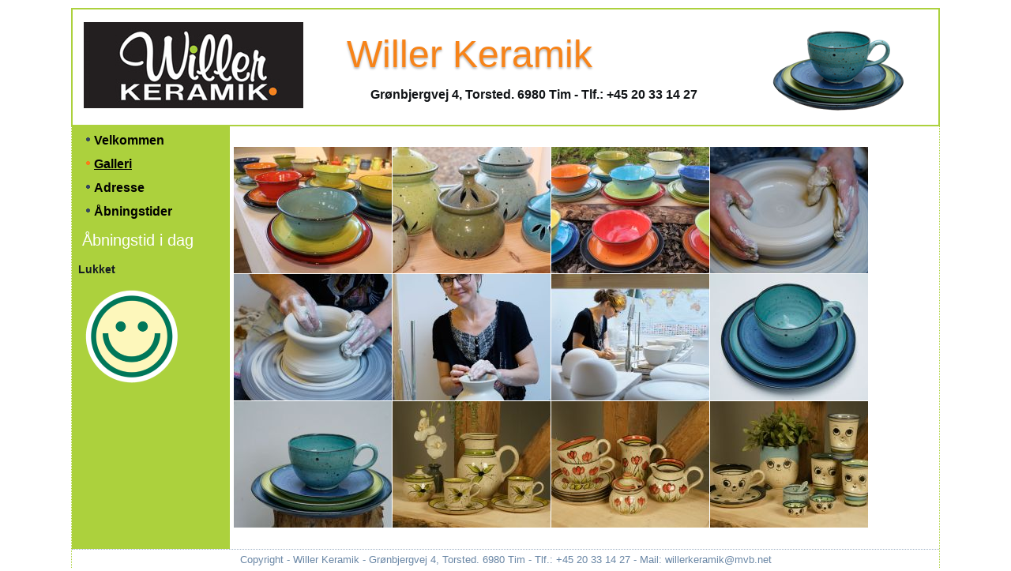

--- FILE ---
content_type: text/html; charset=utf-8
request_url: https://www.willerkeramik.dk/index.php/galleri
body_size: 3700
content:
<!DOCTYPE html>
<html dir="ltr" lang="da-dk">
<head>
    <base href="https://www.willerkeramik.dk/index.php/galleri" />
	<meta http-equiv="content-type" content="text/html; charset=utf-8" />
	<meta name="author" content="Super User" />
	<meta name="generator" content="Joomla! - Open Source Content Management" />
	<title>Galleri</title>
	<link href="/templates/design_willer/favicon.ico" rel="shortcut icon" type="image/vnd.microsoft.icon" />
	<link href="https://cdn.jsdelivr.net/gh/fancyapps/fancybox@3.5.7/dist/jquery.fancybox.min.css" rel="stylesheet" type="text/css" />
	<link href="/plugins/content/jw_sig/jw_sig/tmpl/Classic/css/template.css?v=4.2" rel="stylesheet" type="text/css" />
	<link href="/media/com_jevents/css/bootstrap.css" rel="stylesheet" type="text/css" />
	<link href="/media/com_jevents/css/bootstrap-responsive.css" rel="stylesheet" type="text/css" />
	<script type="application/json" class="joomla-script-options new">{"csrf.token":"5cc59d2d4e46ead647ab20932e1e989b","system.paths":{"root":"","base":""}}</script>
	<script src="/media/system/js/mootools-core.js?08a960b6572f0375a0c330bc0ce9d8e6" type="text/javascript"></script>
	<script src="/media/system/js/core.js?08a960b6572f0375a0c330bc0ce9d8e6" type="text/javascript"></script>
	<script src="/media/jui/js/jquery.min.js?08a960b6572f0375a0c330bc0ce9d8e6" type="text/javascript"></script>
	<script src="/media/jui/js/jquery-noconflict.js?08a960b6572f0375a0c330bc0ce9d8e6" type="text/javascript"></script>
	<script src="/media/jui/js/jquery-migrate.min.js?08a960b6572f0375a0c330bc0ce9d8e6" type="text/javascript"></script>
	<script src="https://cdn.jsdelivr.net/gh/fancyapps/fancybox@3.5.7/dist/jquery.fancybox.min.js" type="text/javascript"></script>
	<script src="/media/system/js/mootools-more.js?08a960b6572f0375a0c330bc0ce9d8e6" type="text/javascript"></script>
	<script src="/media/system/js/caption.js?08a960b6572f0375a0c330bc0ce9d8e6" type="text/javascript"></script>
	<script type="text/javascript">

        (function($) {
            $(document).ready(function() {
                $.fancybox.defaults.i18n.en = {
                    CLOSE: 'Close',
                    NEXT: 'Next',
                    PREV: 'Previous',
                    ERROR: 'The requested content cannot be loaded.<br/>Please try again later.',
                    PLAY_START: 'Start slideshow',
                    PLAY_STOP: 'Pause slideshow',
                    FULL_SCREEN: 'Full screen',
                    THUMBS: 'Thumbnails',
                    DOWNLOAD: 'Download',
                    SHARE: 'Share',
                    ZOOM: 'Zoom'
                };
                $.fancybox.defaults.lang = 'en';
                $('a.fancybox-gallery').fancybox({
                    buttons: [
                        'slideShow',
                        'fullScreen',
                        'thumbs',
                        'share',
                        'download',
                        //'zoom',
                        'close'
                    ],
                    beforeShow: function(instance, current) {
                        if (current.type === 'image') {
                            var title = current.opts.$orig.attr('title');
                            current.opts.caption = (title.length ? '<b class="fancyboxCounter">Image ' + (current.index + 1) + ' of ' + instance.group.length + '</b>' + ' | ' + title : '');
                        }
                    }
                });
            });
        })(jQuery);
    jQuery(function($) {
			 $('.hasTip').each(function() {
				var title = $(this).attr('title');
				if (title) {
					var parts = title.split('::', 2);
					var mtelement = document.id(this);
					mtelement.store('tip:title', parts[0]);
					mtelement.store('tip:text', parts[1]);
				}
			});
			var JTooltips = new Tips($('.hasTip').get(), {"maxTitleChars": 50,"fixed": false});
		});jQuery(window).on('load',  function() {
				new JCaption('img.caption');
			});function fetchMoreLatestEvents(modid, direction)
{        
        jQuery.ajax({
                    type : 'POST',
                    dataType : 'json',
                    url : "https://www.willerkeramik.dk/index.php?option=com_jevents&ttoption=com_jevents&typeaheadtask=gwejson&file=fetchlatestevents&path=module&folder=mod_jevents_latest&token=5cc59d2d4e46ead647ab20932e1e989b",
                    data : {'json':JSON.stringify({'modid':modid, 'direction':direction})},
                    contentType: "application/x-www-form-urlencoded; charset=utf-8",
                    scriptCharset: "utf-8"
            })                        
                .done(function( data ){                    
                    jQuery("#mod_events_latest_"+modid+"_data").replaceWith(data.html);
                    try {
                        document.getElementById("mod_events_latest_"+modid+"_data").parentNode.scrollIntoView({block: "start", behavior: "smooth"});
                    }
                    catch (e) {
                    }
                })
                .fail(function(x) {
        alert('fail '+x);
                });
}
	</script>

    <link rel="stylesheet" href="/templates/system/css/system.css" />
    <link rel="stylesheet" href="/templates/system/css/general.css" />

    <!-- Created by Artisteer v4.3.0.60745 -->
    
    
    <meta name="viewport" content="initial-scale = 1.0, maximum-scale = 1.0, user-scalable = no, width = device-width" />

    <!--[if lt IE 9]><script src="https://html5shiv.googlecode.com/svn/trunk/html5.js"></script><![endif]-->
    <link rel="stylesheet" href="/templates/design_willer/css/template.css" media="screen" type="text/css" />
    <!--[if lte IE 7]><link rel="stylesheet" href="/templates/design_willer/css/template.ie7.css" media="screen" /><![endif]-->
    <link rel="stylesheet" href="/templates/design_willer/css/template.responsive.css" media="all" type="text/css" />

<link rel="shortcut icon" href="/templates/design_willer/favicon.ico" type="image/x-icon" />
    <script>if ('undefined' != typeof jQuery) document._artxJQueryBackup = jQuery;</script>
    <script src="/templates/design_willer/jquery.js"></script>
    <script>jQuery.noConflict();</script>

    <script src="/templates/design_willer/script.js"></script>
    <script src="/templates/design_willer/script.responsive.js"></script>
    <script src="/templates/design_willer/modules.js"></script>
        <script>if (document._artxJQueryBackup) jQuery = document._artxJQueryBackup;</script>
</head>
<body>

<div id="art-main">
<header class="art-header">
    <div class="art-shapes">
        
            </div>

<h1 class="art-headline">
    <a href="/">Willer Keramik</a>
</h1>
<h2 class="art-slogan">Grønbjergvej 4, Torsted. 6980 Tim - Tlf.: +45 20 33 14 27</h2>





                
                    
</header>
<div class="art-sheet clearfix">
            <div class="art-layout-wrapper">
                <div class="art-content-layout">
                    <div class="art-content-layout-row">
                        <div class="art-layout-cell art-sidebar1">
<div class="art-vmenublock clearfix"><div class="art-vmenublockcontent"><ul class="art-vmenu"><li class="item-102"><a href="/index.php">Velkommen</a></li><li class="item-104 current active"><a class=" active" href="/index.php/galleri">Galleri</a></li><li class="item-103"><a href="https://www.google.dk/maps/dir//Willer+Keramik/@56.1905214,8.4372397" onclick="window.open(this.href,'targetWindow','toolbar=no,location=no,status=no,menubar=no,scrollbars=yes,resizable=yes');return false;">Adresse</a></li><li class="item-106"><a href="/index.php/abningstider">Åbningstider</a></li></ul></div></div><div class="art-block clearfix"><div class="art-blockheader"><h3 class="t">Åbningstid i dag</h3></div><div class="art-blockcontent"><table class="mod_events_latest_table jevbootstrap" cellspacing="0" cellpadding="0"><tr><td class="mod_events_latest_first"><strong><span class="mod_events_latest_content">Lukket </span></strong></td></tr>
</table></div></div><div class="art-block clearfix"><div class="art-blockcontent"><div class="custom"  >
	<p><a title="Se vores smiley" href="https://www.findsmiley.dk/733184" target="_blank" rel="noopener noreferrer"><img title="Se vores smiley" src="https://www.findsmiley.dk/PublishingImages/mainSmiley.png" alt="Smiley" width="125" height="122" /></a></p></div></div></div>



                        </div>
                        <div class="art-layout-cell art-content">
<article class="art-post art-messages"><div class="art-postcontent clearfix">
<div id="system-message-container">
</div></div></article><div class="item-page" itemscope itemtype="http://schema.org/Article"><article class="art-post"><div class="art-postcontent clearfix"><div class="art-article"><p><span style="display: inline !important; float: none; background-color: transparent; color: #5b5010; font-family: Georgia,'Times New Roman',Times,Serif; font-size: 14px; font-style: normal; font-variant: normal; font-weight: 400; letter-spacing: normal; orphans: 2; text-align: left; text-decoration: none; text-indent: 0px; text-transform: none; -webkit-text-stroke-width: 0px; white-space: normal; word-spacing: 0px;">

<!-- JoomlaWorks "Simple Image Gallery" Plugin (v4.2) starts here -->

<ul id="sigFreeId7a635456c1" class="sigFreeContainer sigFreeClassic">
        <li class="sigFreeThumb">
        <a href="/images/galleri/IMG_4624.jpg" class="sigFreeLink fancybox-gallery" style="width:200px;height:160px;" title="You are viewing the image with filename IMG_4624.jpg" data-thumb="/cache/jw_sig/jw_sig_cache_7a635456c1_img_4624.jpg" target="_blank" data-fancybox="gallery7a635456c1">
            <img class="sigFreeImg" src="/plugins/content/jw_sig/jw_sig/includes/images/transparent.gif" alt="Click to enlarge image IMG_4624.jpg" title="Click to enlarge image IMG_4624.jpg" style="width:200px;height:160px;background-image:url('/cache/jw_sig/jw_sig_cache_7a635456c1_img_4624.jpg');" />
        </a>
    </li>
        <li class="sigFreeThumb">
        <a href="/images/galleri/IMG_4650.jpg" class="sigFreeLink fancybox-gallery" style="width:200px;height:160px;" title="You are viewing the image with filename IMG_4650.jpg" data-thumb="/cache/jw_sig/jw_sig_cache_7a635456c1_img_4650.jpg" target="_blank" data-fancybox="gallery7a635456c1">
            <img class="sigFreeImg" src="/plugins/content/jw_sig/jw_sig/includes/images/transparent.gif" alt="Click to enlarge image IMG_4650.jpg" title="Click to enlarge image IMG_4650.jpg" style="width:200px;height:160px;background-image:url('/cache/jw_sig/jw_sig_cache_7a635456c1_img_4650.jpg');" />
        </a>
    </li>
        <li class="sigFreeThumb">
        <a href="/images/galleri/IMG_4729.jpg" class="sigFreeLink fancybox-gallery" style="width:200px;height:160px;" title="You are viewing the image with filename IMG_4729.jpg" data-thumb="/cache/jw_sig/jw_sig_cache_7a635456c1_img_4729.jpg" target="_blank" data-fancybox="gallery7a635456c1">
            <img class="sigFreeImg" src="/plugins/content/jw_sig/jw_sig/includes/images/transparent.gif" alt="Click to enlarge image IMG_4729.jpg" title="Click to enlarge image IMG_4729.jpg" style="width:200px;height:160px;background-image:url('/cache/jw_sig/jw_sig_cache_7a635456c1_img_4729.jpg');" />
        </a>
    </li>
        <li class="sigFreeThumb">
        <a href="/images/galleri/_DSC0238.jpg" class="sigFreeLink fancybox-gallery" style="width:200px;height:160px;" title="You are viewing the image with filename _DSC0238.jpg" data-thumb="/cache/jw_sig/jw_sig_cache_7a635456c1__dsc0238.jpg" target="_blank" data-fancybox="gallery7a635456c1">
            <img class="sigFreeImg" src="/plugins/content/jw_sig/jw_sig/includes/images/transparent.gif" alt="Click to enlarge image _DSC0238.jpg" title="Click to enlarge image _DSC0238.jpg" style="width:200px;height:160px;background-image:url('/cache/jw_sig/jw_sig_cache_7a635456c1__dsc0238.jpg');" />
        </a>
    </li>
        <li class="sigFreeThumb">
        <a href="/images/galleri/_DSC0265.jpg" class="sigFreeLink fancybox-gallery" style="width:200px;height:160px;" title="You are viewing the image with filename _DSC0265.jpg" data-thumb="/cache/jw_sig/jw_sig_cache_7a635456c1__dsc0265.jpg" target="_blank" data-fancybox="gallery7a635456c1">
            <img class="sigFreeImg" src="/plugins/content/jw_sig/jw_sig/includes/images/transparent.gif" alt="Click to enlarge image _DSC0265.jpg" title="Click to enlarge image _DSC0265.jpg" style="width:200px;height:160px;background-image:url('/cache/jw_sig/jw_sig_cache_7a635456c1__dsc0265.jpg');" />
        </a>
    </li>
        <li class="sigFreeThumb">
        <a href="/images/galleri/_DSC0286.jpg" class="sigFreeLink fancybox-gallery" style="width:200px;height:160px;" title="You are viewing the image with filename _DSC0286.jpg" data-thumb="/cache/jw_sig/jw_sig_cache_7a635456c1__dsc0286.jpg" target="_blank" data-fancybox="gallery7a635456c1">
            <img class="sigFreeImg" src="/plugins/content/jw_sig/jw_sig/includes/images/transparent.gif" alt="Click to enlarge image _DSC0286.jpg" title="Click to enlarge image _DSC0286.jpg" style="width:200px;height:160px;background-image:url('/cache/jw_sig/jw_sig_cache_7a635456c1__dsc0286.jpg');" />
        </a>
    </li>
        <li class="sigFreeThumb">
        <a href="/images/galleri/_DSC0289.jpg" class="sigFreeLink fancybox-gallery" style="width:200px;height:160px;" title="You are viewing the image with filename _DSC0289.jpg" data-thumb="/cache/jw_sig/jw_sig_cache_7a635456c1__dsc0289.jpg" target="_blank" data-fancybox="gallery7a635456c1">
            <img class="sigFreeImg" src="/plugins/content/jw_sig/jw_sig/includes/images/transparent.gif" alt="Click to enlarge image _DSC0289.jpg" title="Click to enlarge image _DSC0289.jpg" style="width:200px;height:160px;background-image:url('/cache/jw_sig/jw_sig_cache_7a635456c1__dsc0289.jpg');" />
        </a>
    </li>
        <li class="sigFreeThumb">
        <a href="/images/galleri/_DSC0352.jpg" class="sigFreeLink fancybox-gallery" style="width:200px;height:160px;" title="You are viewing the image with filename _DSC0352.jpg" data-thumb="/cache/jw_sig/jw_sig_cache_7a635456c1__dsc0352.jpg" target="_blank" data-fancybox="gallery7a635456c1">
            <img class="sigFreeImg" src="/plugins/content/jw_sig/jw_sig/includes/images/transparent.gif" alt="Click to enlarge image _DSC0352.jpg" title="Click to enlarge image _DSC0352.jpg" style="width:200px;height:160px;background-image:url('/cache/jw_sig/jw_sig_cache_7a635456c1__dsc0352.jpg');" />
        </a>
    </li>
        <li class="sigFreeThumb">
        <a href="/images/galleri/_DSC0361.jpg" class="sigFreeLink fancybox-gallery" style="width:200px;height:160px;" title="You are viewing the image with filename _DSC0361.jpg" data-thumb="/cache/jw_sig/jw_sig_cache_7a635456c1__dsc0361.jpg" target="_blank" data-fancybox="gallery7a635456c1">
            <img class="sigFreeImg" src="/plugins/content/jw_sig/jw_sig/includes/images/transparent.gif" alt="Click to enlarge image _DSC0361.jpg" title="Click to enlarge image _DSC0361.jpg" style="width:200px;height:160px;background-image:url('/cache/jw_sig/jw_sig_cache_7a635456c1__dsc0361.jpg');" />
        </a>
    </li>
        <li class="sigFreeThumb">
        <a href="/images/galleri/_DSC4409.jpg" class="sigFreeLink fancybox-gallery" style="width:200px;height:160px;" title="You are viewing the image with filename _DSC4409.jpg" data-thumb="/cache/jw_sig/jw_sig_cache_7a635456c1__dsc4409.jpg" target="_blank" data-fancybox="gallery7a635456c1">
            <img class="sigFreeImg" src="/plugins/content/jw_sig/jw_sig/includes/images/transparent.gif" alt="Click to enlarge image _DSC4409.jpg" title="Click to enlarge image _DSC4409.jpg" style="width:200px;height:160px;background-image:url('/cache/jw_sig/jw_sig_cache_7a635456c1__dsc4409.jpg');" />
        </a>
    </li>
        <li class="sigFreeThumb">
        <a href="/images/galleri/_DSC4439.jpg" class="sigFreeLink fancybox-gallery" style="width:200px;height:160px;" title="You are viewing the image with filename _DSC4439.jpg" data-thumb="/cache/jw_sig/jw_sig_cache_7a635456c1__dsc4439.jpg" target="_blank" data-fancybox="gallery7a635456c1">
            <img class="sigFreeImg" src="/plugins/content/jw_sig/jw_sig/includes/images/transparent.gif" alt="Click to enlarge image _DSC4439.jpg" title="Click to enlarge image _DSC4439.jpg" style="width:200px;height:160px;background-image:url('/cache/jw_sig/jw_sig_cache_7a635456c1__dsc4439.jpg');" />
        </a>
    </li>
        <li class="sigFreeThumb">
        <a href="/images/galleri/_DSC4460.jpg" class="sigFreeLink fancybox-gallery" style="width:200px;height:160px;" title="You are viewing the image with filename _DSC4460.jpg" data-thumb="/cache/jw_sig/jw_sig_cache_7a635456c1__dsc4460.jpg" target="_blank" data-fancybox="gallery7a635456c1">
            <img class="sigFreeImg" src="/plugins/content/jw_sig/jw_sig/includes/images/transparent.gif" alt="Click to enlarge image _DSC4460.jpg" title="Click to enlarge image _DSC4460.jpg" style="width:200px;height:160px;background-image:url('/cache/jw_sig/jw_sig_cache_7a635456c1__dsc4460.jpg');" />
        </a>
    </li>
        <li class="sigFreeClear">&nbsp;</li>
</ul>


<!-- JoomlaWorks "Simple Image Gallery" Plugin (v4.2) ends here -->

</span></p> </div></div></article></div>


                        </div>
                    </div>
                </div>
            </div>

<footer class="art-footer">
<div class="art-content-layout layout-item-0">
    <div class="art-content-layout-row">
    <div class="art-layout-cell layout-item-1" style="width: 100%">
        <p>Copyright - Willer Keramik - Grønbjergvej 4, Torsted. 6980 Tim - Tlf.: +45 20 33 14 27 - Mail: willerkeramik@mvb.net</p>
    </div>
    </div>
</div>

</footer>

    </div>
    
</div>


</body>
</html>